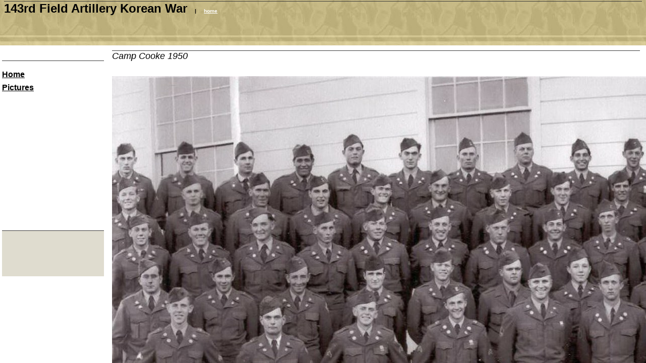

--- FILE ---
content_type: text/html
request_url: https://143korea.tripod.com/id95.htm
body_size: 30439
content:
<HTML>
<HEAD>
<META HTTP-EQUIV="Content-Type" CONTENT="text/html; charset=iso-8859-1">
<TITLE>Camp Cooke 1950 </TITLE> 
<SCRIPT language="JavaScript">
var TlxPgNm='id95';
</SCRIPT>
<META http-equiv="GENERATOR" CONTENT="Created with CuteSITE Builder, HTML Exporter 4.0.108"> 
</HEAD>
    <frameset FRAMEBORDER=0 FRAMESPACING=0 BORDER=0 ROWS=" 90,*">
        <frame NAME="TRLX_Top" SRC="id95_t.htm"  BORDERCOLOR="#000000"  FRAMEBORDER=0 FRAMESPACING=0 MARGINHEIGHT= 2 MARGINWIDTH= 8 SCROLLING="NO">
        <frameset FRAMEBORDER=0 FRAMESPACING=0 BORDER=0 COLS=" 210,*">
            <frame NAME="TRLX_Left" SRC="id95_l.htm"  BORDERCOLOR="#000000"  FRAMEBORDER=0 FRAMESPACING=0 MARGINHEIGHT= 30 MARGINWIDTH= 4>
            <frame NAME="TRLX_Middle" SRC="id95_m.htm"  BORDERCOLOR="#000000"  FRAMEBORDER=0 FRAMESPACING=0 MARGINHEIGHT=10 MARGINWIDTH= 12>
        </FRAMESET>
<noframes>
<body topmargin=0 leftmargin=0 marginheight=0 marginwidth=0><!--'"</title></head>-->

<script type="text/javascript">
//OwnerIQ
var __oiq_pct = 50;
if( __oiq_pct>=100 || Math.floor(Math.random()*100/(100-__oiq_pct)) > 0 ) {
var _oiqq = _oiqq || [];
_oiqq.push(['oiq_addPageBrand','Lycos']);
_oiqq.push(['oiq_addPageCat','Internet > Websites']);
_oiqq.push(['oiq_addPageLifecycle','Intend']);
_oiqq.push(['oiq_doTag']);
(function() {
var oiq = document.createElement('script'); oiq.type = 'text/javascript'; oiq.async = true;
oiq.src = document.location.protocol + '//px.owneriq.net/stas/s/lycosn.js';
var s = document.getElementsByTagName('script')[0]; s.parentNode.insertBefore(oiq, s);
})();
}
//Google Analytics
var _gaq = _gaq || [];
_gaq.push(['_setAccount','UA-21402695-19']);
_gaq.push(['_setDomainName','tripod.com']);
_gaq.push(['_setCustomVar',1,'member_name','143korea',3]);
_gaq.push(['_trackPageview']);
(function() {
var ga = document.createElement('script'); ga.type = 'text/javascript'; ga.async = true;
ga.src = ('https:' == document.location.protocol ? 'https://ssl' : 'http://www') + '.google-analytics.com/ga.js';
var s = document.getElementsByTagName('script')[0]; s.parentNode.insertBefore(ga, s);
})();
//Lycos Init
function getReferrer() {
var all= this.document.cookie;
if (all== '') return false;
var cookie_name = 'REFERRER=';
var start = all.lastIndexOf(cookie_name);
if (start == -1) return false;
start += cookie_name.length;
var end = all.indexOf(';', start);
if (end == -1) end = all.length;
return all.substring(start, end);
}
function getQuery() {
var rfr = getReferrer();
if (rfr == '') return false;
var q = extractQuery(rfr, 'yahoo.com', 'p=');
if (q) return q;
q = extractQuery(rfr, '', 'q=');
return q ? q : "";
}
function extractQuery(full, site, q_param) {
var start = full.lastIndexOf(site);
if (start == -1) return false;
start = full.lastIndexOf(q_param);
if (start == -1) return false;
start += q_param.length;
var end = full.indexOf('&', start);
if (end == -1) end = full.length;
return unescape(full.substring(start, end)).split(" ").join("+");
}
function generateHref(atag, template){
atag.href=template.replace('_MYURL_', window.location.href.replace('http://', '')).replace('_MYTITLE_','Check%20out%20this%20Tripod%20Member%20site!'); 
}
var lycos_ad = Array();
var lycos_onload_timer;
var cm_role = "live";
var cm_host = "tripod.lycos.com";
var cm_taxid = "/memberembedded";
var tripod_member_name = "143korea";
var tripod_member_page = "143korea/id95.htm";
var tripod_ratings_hash = "1769327225:dbc028a312a3d7a98749f1135f47ecb7";

var lycos_ad_category = null;

var lycos_ad_remote_addr = "209.202.244.9";
var lycos_ad_www_server = "www.tripod.lycos.com";
var lycos_ad_track_small = "";
var lycos_ad_track_served = "";
var lycos_search_query = getQuery();
</script>

<script type="text/javascript" src="https://scripts.lycos.com/catman/init.js"></script>

<script type='text/javascript'>
 var googletag = googletag || {};
 googletag.cmd = googletag.cmd || [];
 (function() {
   var gads = document.createElement('script');
   gads.async = true;
   gads.type = 'text/javascript';
   var useSSL = 'https:' == document.location.protocol;
   gads.src = (useSSL ? 'https:' : 'http:') +
     '//www.googletagservices.com/tag/js/gpt.js';
   var node = document.getElementsByTagName('script')[0];
   node.parentNode.insertBefore(gads, node);
 })();
</script>

<script type='text/javascript'>
 googletag.cmd.push(function() {
   googletag.defineSlot('/95963596/TRI_300X250_dfp', [300, 250], 'div-gpt-ad-1450204159126-0').addService(googletag.pubads());
   googletag.defineSlot('/95963596/TRI_above_728x90_dfp', [728, 90], 'div-gpt-ad-1450204159126-1').addService(googletag.pubads());
   googletag.defineSlot('/95963596/TRI_below_728x90_dfp', [728, 90], 'div-gpt-ad-1450204159126-2').addService(googletag.pubads());
   googletag.pubads().enableSingleRequest();
   googletag.enableServices();
 });
</script>


<script type="text/javascript"> 
(function(isV)
{
    if( !isV )
    {
        return;
    }
    var adMgr = new AdManager();
    var lycos_prod_set = adMgr.chooseProductSet();
    var slots = ["leaderboard", "leaderboard2", "toolbar_image", "toolbar_text", "smallbox", "top_promo", "footer2", "slider"];
    var adCat = this.lycos_ad_category;
    adMgr.setForcedParam('page', (adCat && adCat.dmoz) ? adCat.dmoz : 'member');
    if (this.lycos_search_query)
    {
        adMgr.setForcedParam("keyword", this.lycos_search_query);
    } 
    else if(adCat && adCat.find_what)
    {
        adMgr.setForcedParam('keyword', adCat.find_what);
    }
    
    for (var s in slots)
    {
        var slot = slots[s];
        if (adMgr.isSlotAvailable(slot))
        {
            this.lycos_ad[slot] = adMgr.getSlot(slot);
        }
    }

    adMgr.renderHeader();
    adMgr.renderFooter();
}((function() {

var w = 0, h = 0, minimumThreshold = 300;

if (top == self)
{
    return true;
}
if (typeof(window.innerWidth) == 'number' )
{
    w = window.innerWidth;
    h = window.innerHeight;
}
else if (document.documentElement && (document.documentElement.clientWidth || document.documentElement.clientHeight))
{
    w = document.documentElement.clientWidth;
    h = document.documentElement.clientHeight;
}
else if (document.body && (document.body.clientWidth || document.body.clientHeight))
{
    w = document.body.clientWidth;
    h = document.body.clientHeight;
}
return ((w > minimumThreshold) && (h > minimumThreshold));
}())));




window.onload = function()
{
    var f = document.getElementById("FooterAd");
    var b = document.getElementsByTagName("body")[0];
    b.appendChild(f);
    f.style.display = "block";
    document.getElementById('lycosFooterAdiFrame').src = '/adm/ad/footerAd.iframe.html';
    


    
    // DOM Inj Ad
    (function(isTrellix)
    {
        var e = document.createElement('iframe');
        e.style.border = '0';
        e.style.margin = 0;
        e.style.display = 'block';
        e.style.cssFloat = 'right';
        e.style.height = '254px';
        e.style.overflow = 'hidden';
        e.style.padding = 0;
        e.style.width = '300px';


        var isBlokedByDomain = function( href )
        {
            var blockedDomains = [
                "ananyaporn13000.tripod.com",
                "xxxpornxxx.tripod.com"
            ];
            var flag = false;
            
            for( var i=0; i<blockedDomains.length; i++ )
            {
                if( href.search( blockedDomains[ i ] ) >= 0 )
                {
                    flag = true;
                }
            }
            return flag;
        }

        var getMetaContent = function( metaName )
        {
            var metas = document.getElementsByTagName('meta');
            for (i=0; i<metas.length; i++)
            { 
                if( metas[i].getAttribute("name") == metaName )
                { 
                    return metas[i].getAttribute("content"); 
                } 
            }
            return false;
        }
        
        var getCommentNodes = function(regexPattern)
        {
            var nodes = {};
            var nodesA = [];
            var preferredNodesList = ['a', 'c', 'b'];
        
            (function getNodesThatHaveComments(n, pattern)
            {
                if (n.hasChildNodes())
                {
                    if (n.tagName === 'IFRAME')
                    {
                        return false;
                    }
                    for (var i = 0; i < n.childNodes.length; i++)
                    {
                        if ((n.childNodes[i].nodeType === 8) && (pattern.test(n.childNodes[i].nodeValue)))
                        {
                            var areaName = pattern.exec(n.childNodes[i].nodeValue)[1];
                            nodes[areaName] = n;
                        }
                        else if (n.childNodes[i].nodeType === 1)
                        {
                            getNodesThatHaveComments(n.childNodes[i], pattern);
                        }
                    }
                }
            }(document.body, regexPattern));

            for (var i in preferredNodesList)
            {
                if (nodes[preferredNodesList[i]])
                {
                    if( isTrellix && nodes[preferredNodesList[i]].parentNode.parentNode.parentNode.parentNode )
                    {
                        nodesA.push(nodes[preferredNodesList[i]].parentNode.parentNode.parentNode.parentNode);
                    }
                    else
                    {
                        nodesA.push( nodes[preferredNodesList[i]] );
                    }
                }
            }
            return nodesA;
        }
        
        
        var properNode = null;
        var areaNodes = getCommentNodes( new RegExp( '^area Type="area_(\\w+)"' ) );

        for (var i = 0; i < areaNodes.length; i++)
        {
            var a = parseInt(getComputedStyle(areaNodes[i]).width);
            if ((a >= 300) && (a <= 400))
            {
                properNode = areaNodes[i];
                break;
            }
        }


        var propertyName = getMetaContent("property") || false;
        if( isTrellix && (properNode) )
        {
            e.src = '/adm/ad/injectAd.iframe.html';
            properNode.insertBefore(e, properNode.firstChild);
        }
        else if( isTrellix && !( properNode ) ) // Slap the ad eventhought there is no alocated slot
        {
            e.src = '/adm/ad/injectAd.iframe.html';
            e.style.cssFloat = 'none';
            var cdiv = document.createElement('div');
            cdiv.style = "width:300px;margin:10px auto;";
            cdiv.appendChild( e );
            b.insertBefore(cdiv, b.lastChild);
        }
        else if( !isBlokedByDomain( location.href ) )
        {
            var injF = document.createElement('iframe');
            injF.style.border = '0';
            injF.style.margin = 0;
            injF.style.display = 'block';
            injF.style.cssFloat = 'none';
            injF.style.height = '254px';
            injF.style.overflow = 'hidden';
            injF.style.padding = 0;
            injF.style.width = '300px';
            injF.src = '/adm/ad/injectAd.iframe.html';

            if( b && ( !isTrellix || ( typeof isTrellix == "undefined" ) ) ) // All other tripod props
            {
                var cdiv = document.createElement('div');
                cdiv.style = "width:300px;margin:10px auto;";
                cdiv.appendChild( injF );
                b.insertBefore(cdiv, b.lastChild);
            } 
        }
  }( document.isTrellix ));
}

</script>

<div id="tb_container" style="background:#DFDCCF; border-bottom:1px solid #393939; position:relative; z-index:999999999!important">
<!--form name="search" onSubmit="return searchit()" id='header_search' >
<input type="text" placeholder="Search" size=30 name="search2" value="">
<input type="button" value="Go!" onClick="searchit()">
</form>
<style>
form#header_search {
    width: 916px;
    margin: 0 auto 8px;
    position: relative;
}


form#header_search input {
    height: 40px;
    font-size: 14px;
    line-height: 40px;
    padding: 0 8px;
    box-sizing: border-box;
    background: #F4F2E9;
    border: 1px solid #BBB8B8;
    transition: background-color 300ms ease-out,
                color 300ms ease;
}

form#header_search input[type="text"] {
    width: 100%;
}
form#header_search input[type="text"]:focus {
    border-color: #A2D054;
    background-color: #fff;
    box-shadow: 0 0px 12px -4px #A2D054;
}



form#header_search input[type="button"] {
    position: absolute;
    top: 1px;
    right: 1px;
    opacity: 1;
    background: #DFDCCF;
    color: #463734;
    width: 125px;
    cursor: pointer;
    height: 38px;
    border: none;
}
form#header_search input[type="text"]:focus ~ input[type='button']:hover,
form#header_search input[type='button']:hover {
    background-color: #A5CE56;
    color: #fff;
}
form#header_search input[type="text"]:focus ~ input[type='button'] {
    background-color: #52AEDF;
    color: #fff;
}

</style>

<script>
function searchit(){
    
    // determine environment 
    var search_env 
    if (lycos_ad_www_server.indexOf(".pd.") > -1) {
       search_env = 'http://search51.pd.lycos.com/a/';
    } else if (lycos_ad_www_server.indexOf(".qa.") > -1) {
       search_env = 'http://search51.qa.lycos.com/a/';
    } else {
       search_env = 'http://search51.lycos.com/a/';
    }

var search_term = encodeURIComponent(document.search.search2.value)
var search_url = search_env+search_term;
window.open(search_url);

return false
}
</script-->
<style>
    .adCenterClass{margin:0 auto}
</style>
<div id="tb_ad" class="adCenterClass" style="display:block!important; overflow:hidden; width:916px;">

<div id="ad_container" style="display:block!important; float:left; width:728px ">
<script type="text/javascript">
if (typeof lycos_ad !== "undefined" && "leaderboard" in lycos_ad) {
  document.write(lycos_ad['leaderboard']);
}
</script>
</div>
</div>
</div>
<script type="text/javascript">
if (typeof lycos_ad !== "undefined" && "slider" in lycos_ad) {
  document.write(lycos_ad['slider']);
}
</script> <!-- added 7/22 -->
<div id="FooterAd" style="background:#DFDCCF; border-top:1px solid #393939; clear:both; display:none; width:100%!important; position:relative; z-index:999999!important; height:90px!important"> 
<div class="adCenterClass" style="display:block!important; overflow:hidden; width:916px;">
<div id="footerAd_container" style="display:block!important; float:left; width:728px">
<iframe id="lycosFooterAdiFrame" style="border:0; display:block; float:left; height:96px; overflow:hidden; padding:0; width:750px"></iframe>
</div>
</div>
</div>


<table cellpadding=0 cellspacing=0 border=0><tr>
<td valign="top" colspan=2 height=90
 BGCOLOR="#006699" TEXT="#080000" background="077fd5a3.jpg">
        <div>
<FONT  SIZE="5"
 COLOR="#000000" FACE="Arial" ><B>143rd Field Artillery Korean War</b></FONT><B> &nbsp;&nbsp;&nbsp;</b><B> | &nbsp;&nbsp;&nbsp;&nbsp;</b><A HREF="index.htm" TARGET="_top"    TITLE="143rd Field Artillery Korean War"><U><B>home</b></U></A></div>
<bR>
<div>
</div>
</td>
</tr><tr>
<td valign="top" width=210
 BGCOLOR="#FFFFFF" TEXT="#080000">
        <bR>
<div>
<A HREF="index.htm" TARGET="_top"    TITLE="143rd Field Artillery Korean War"><U><B>Home</b></U></A><B> </b></div>
<div>
<A HREF="id25.htm" TARGET="_top"    TITLE="Pictures"><U><B>Pictures</b></U></A><B> </b></div>
</td>
<td valign="top" height=390
 BGCOLOR="#FFFFFF" TEXT="#080000">
        <div>
<I>Camp Cooke 1950</I></div>
<div>
&nbsp;<A NAME="listed_left_to_right_top_to_bottom_"><IMG BORDER="0" SRC="1x1.gif" HEIGHT="1" ALIGN="bottom" WIDTH="1" HSPACE="0" VSPACE="0"
></A></div>
<div>
<IMG SRC="111f6da0.jpg" border=0 width="1526" height="986" ALIGN="BOTTOM" HSPACE="0" VSPACE="0"></div>
<div>
Listed left to right top to bottom<FONT  SIZE="3"
 COLOR="#000000" FACE="Arial" > </FONT></div>
<div>
                <TABLE BORDER="2" CELLPADDING="1" CELLSPACING="1" WIDTH="1526" BORDERCOLORLIGHT="#C0C0C0" BORDERCOLORDARK="#808080" FRAME="BOX" RULES="ALL" HSPACE="0" VSPACE="0"
>
                    <tR>
                        <tD  VALIGN=TOP HEIGHT= 19 ><NOBR><div>
McElroy, Ca</div>
</NOBR></tD>
                        <tD  VALIGN=TOP WIDTH="93"><div>
Thiel, Ca</div>
</tD>
                        <tD  VALIGN=TOP WIDTH="95"><div>
Blake, ?</div>
</tD>
                        <tD  VALIGN=TOP WIDTH="102"><div>
Rosas, Ca</div>
</tD>
                        <tD  VALIGN=TOP><NOBR><div>
Hieberling, Mich</div>
</NOBR></tD>
                        <tD  VALIGN=TOP><NOBR><div>
Freeman, Ca</div>
</NOBR></tD>
                        <tD  VALIGN=TOP><NOBR><div>
Halverson, S Dak</div>
</NOBR></tD>
                        <tD  VALIGN=TOP><NOBR><div>
Gerrard, Ca</div>
</NOBR></tD>
                        <tD  VALIGN=TOP><NOBR><div>
Patrinas, Ca</div>
</NOBR></tD>
                        <tD  VALIGN=TOP><NOBR><div>
McCafferty, Ca</div>
</NOBR></tD>
                        <tD  VALIGN=TOP><NOBR><div>
Lawson, NC</div>
</NOBR></tD>
                        <tD  VALIGN=TOP><NOBR><div>
Wienrowski NY</div>
</NOBR></tD>
                        <tD  VALIGN=TOP><NOBR><div>
Naverson, Wi</div>
</NOBR></tD>
                        <tD  VALIGN=TOP WIDTH="98"><div>
Serling NY</div>
</tD>
</tR>
                    <tR>
                        <tD  VALIGN=TOP HEIGHT= 19  WIDTH="105"><div>
Smith, Ca</div>
</tD>
                        <tD  VALIGN=TOP WIDTH="93"><div>
Craft, Il</div>
</tD>
                        <tD  VALIGN=TOP><NOBR><div>
Lafevers, ?</div>
</NOBR></tD>
                        <tD  VALIGN=TOP><NOBR><div>
Theros, Mi</div>
</NOBR></tD>
                        <tD  VALIGN=TOP WIDTH="115"><div>
Day, Ca</div>
</tD>
                        <tD  VALIGN=TOP><NOBR><div>
Wagner, Mi</div>
</NOBR></tD>
                        <tD  VALIGN=TOP WIDTH="123"><div>
Knight, Mi</div>
</tD>
                        <tD  VALIGN=TOP WIDTH="102"><div>
Baker, Tx</div>
</tD>
                        <tD  VALIGN=TOP><NOBR><div>
Constanso, Ca</div>
</NOBR></tD>
                        <tD  VALIGN=TOP WIDTH="107"><div>
Farrel, Ca</div>
</tD>
                        <tD  VALIGN=TOP WIDTH="93"><div>
Fyfe, Mi</div>
</tD>
                        <tD  VALIGN=TOP><NOBR><div>
<U>McCormick, Ma</U></div>
</NOBR></tD>
                        <tD  VALIGN=TOP><NOBR><div>
Alspaugh, Ca</div>
</NOBR></tD>
                        <tD  VALIGN=TOP WIDTH="98"><IMG BORDER="0" SRC="1x1.gif" HEIGHT="19" ALIGN="bottom" WIDTH="98" HSPACE="0" VSPACE="0"></tD>
</tR>
                    <tR>
                        <tD  VALIGN=TOP HEIGHT= 19  WIDTH="105"><div>
Oliveros, ?</div>
</tD>
                        <tD  VALIGN=TOP WIDTH="93"><div>
Miller, Ca</div>
</tD>
                        <tD  VALIGN=TOP><NOBR><div>
Curran, NY</div>
</NOBR></tD>
                        <tD  VALIGN=TOP WIDTH="102"><div>
Smith, Az</div>
</tD>
                        <tD  VALIGN=TOP><NOBR><div>
Roerhman, Ca</div>
</NOBR></tD>
                        <tD  VALIGN=TOP WIDTH="94"><div>
Lentz, Mi</div>
</tD>
                        <tD  VALIGN=TOP WIDTH="123"><div>
Mansker, Ca</div>
</tD>
                        <tD  VALIGN=TOP><NOBR><div>
Roerhman, Ca</div>
</NOBR></tD>
                        <tD  VALIGN=TOP WIDTH="106"><div>
King, Co</div>
</tD>
                        <tD  VALIGN=TOP><NOBR><div>
Deruiter, Ca</div>
</NOBR></tD>
                        <tD  VALIGN=TOP WIDTH="93"><div>
Hubert, Il</div>
</tD>
                        <tD  VALIGN=TOP><NOBR><div>
Morovits, Wi</div>
</NOBR></tD>
                        <tD  VALIGN=TOP><NOBR><div>
Marmon ND</div>
</NOBR></tD>
                        <tD  VALIGN=TOP WIDTH="98"><IMG BORDER="0" SRC="1x1.gif" HEIGHT="19" ALIGN="bottom" WIDTH="98" HSPACE="0" VSPACE="0"></tD>
</tR>
                    <tR>
                        <tD  VALIGN=TOP HEIGHT= 19  WIDTH="105"><div>
Slama, Wi</div>
</tD>
                        <tD  VALIGN=TOP><NOBR><div>
Kahnke, Wi</div>
</NOBR></tD>
                        <tD  VALIGN=TOP WIDTH="95"><div>
Black, In</div>
</tD>
                        <tD  VALIGN=TOP><NOBR><div>
Dufrense, Ma</div>
</NOBR></tD>
                        <tD  VALIGN=TOP><NOBR><div>
Wiseman, Ca</div>
</NOBR></tD>
                        <tD  VALIGN=TOP WIDTH="94"><div>
Bush, Ca</div>
</tD>
                        <tD  VALIGN=TOP WIDTH="123"><div>
Barstow, Ca</div>
</tD>
                        <tD  VALIGN=TOP><NOBR><div>
Videtich, Co</div>
</NOBR></tD>
                        <tD  VALIGN=TOP WIDTH="106"><div>
Foy, Ca</div>
</tD>
                        <tD  VALIGN=TOP WIDTH="107"><div>
Duarte, Ca</div>
</tD>
                        <tD  VALIGN=TOP WIDTH="93"><IMG BORDER="0" SRC="1x1.gif" HEIGHT="19" ALIGN="bottom" WIDTH="93" HSPACE="0" VSPACE="0"></tD>
                        <tD  VALIGN=TOP WIDTH="116"><IMG BORDER="0" SRC="1x1.gif" HEIGHT="19" ALIGN="bottom" WIDTH="116" HSPACE="0" VSPACE="0"></tD>
                        <tD  VALIGN=TOP WIDTH="102"><IMG BORDER="0" SRC="1x1.gif" HEIGHT="19" ALIGN="bottom" WIDTH="102" HSPACE="0" VSPACE="0"></tD>
                        <tD  VALIGN=TOP WIDTH="98"><IMG BORDER="0" SRC="1x1.gif" HEIGHT="19" ALIGN="bottom" WIDTH="98" HSPACE="0" VSPACE="0"></tD>
</tR>
                    <tR>
                        <tD  VALIGN=TOP HEIGHT= 19 ><NOBR><div>
Garnhart, Ca</div>
</NOBR></tD>
                        <tD  VALIGN=TOP WIDTH="93"><div>
Mulac, Ca</div>
</tD>
                        <tD  VALIGN=TOP WIDTH="95"><div>
Olson, Ca</div>
</tD>
                        <tD  VALIGN=TOP><NOBR><div>
Stubchaer, Ca</div>
</NOBR></tD>
                        <tD  VALIGN=TOP WIDTH="115"><div>
Pollak, Ca</div>
</tD>
                        <tD  VALIGN=TOP WIDTH="94"><div>
Ducat, Ca</div>
</tD>
                        <tD  VALIGN=TOP WIDTH="123"><div>
Adams, Ca</div>
</tD>
                        <tD  VALIGN=TOP WIDTH="102"><div>
Tobin, Ca</div>
</tD>
                        <tD  VALIGN=TOP><NOBR><div>
<U>Pacifico, Ca</U></div>
</NOBR></tD>
                        <tD  VALIGN=TOP WIDTH="107"><IMG BORDER="0" SRC="1x1.gif" HEIGHT="19" ALIGN="bottom" WIDTH="107" HSPACE="0" VSPACE="0"></tD>
                        <tD  VALIGN=TOP WIDTH="93"><IMG BORDER="0" SRC="1x1.gif" HEIGHT="19" ALIGN="bottom" WIDTH="93" HSPACE="0" VSPACE="0"></tD>
                        <tD  VALIGN=TOP WIDTH="116"><IMG BORDER="0" SRC="1x1.gif" HEIGHT="19" ALIGN="bottom" WIDTH="116" HSPACE="0" VSPACE="0"></tD>
                        <tD  VALIGN=TOP WIDTH="102"><IMG BORDER="0" SRC="1x1.gif" HEIGHT="19" ALIGN="bottom" WIDTH="102" HSPACE="0" VSPACE="0"></tD>
                        <tD  VALIGN=TOP WIDTH="98"><IMG BORDER="0" SRC="1x1.gif" HEIGHT="19" ALIGN="bottom" WIDTH="98" HSPACE="0" VSPACE="0"></tD>
</tR>
</TABLE></div>
<bR>
<div>
<IMG SRC="112f4070.jpg" border=0 width="1524" height="1031" ALIGN="BOTTOM" HSPACE="0" VSPACE="0"></div>
<div>
Listed left to right top to bottom<FONT  SIZE="3"
 COLOR="#000000" FACE="Arial" > </FONT></div>
<div>
                <TABLE BORDER="2" CELLPADDING="1" CELLSPACING="1" WIDTH="1457" BORDERCOLORLIGHT="#C0C0C0" BORDERCOLORDARK="#808080" FRAME="BOX" RULES="ALL" HSPACE="0" VSPACE="0"
>
                    <tR>
                        <tD  VALIGN=TOP HEIGHT= 19 ><NOBR><div>
DeCarlo, Wi</div>
</NOBR></tD>
                        <tD  VALIGN=TOP WIDTH="106"><div>
Haen, Wi</div>
</tD>
                        <tD  VALIGN=TOP><NOBR><div>
<U>Berringer, Wi</U></div>
</NOBR></tD>
                        <tD  VALIGN=TOP><NOBR><div>
Bohanan, Tx</div>
</NOBR></tD>
                        <tD  VALIGN=TOP WIDTH="116"><div>
Lueth, In</div>
</tD>
                        <tD  VALIGN=TOP WIDTH="110"><div>
Goetze, Ca</div>
</tD>
                        <tD  VALIGN=TOP WIDTH="102"><div>
Kinsey, Az</div>
</tD>
                        <tD  VALIGN=TOP WIDTH="94"><div>
Thiel, Ca</div>
</tD>
                        <tD  VALIGN=TOP><NOBR><div>
Marquart, Ca</div>
</NOBR></tD>
                        <tD  VALIGN=TOP><NOBR><div>
Foster, Ca</div>
</NOBR></tD>
                        <tD  VALIGN=TOP WIDTH="106"><div>
Carlson, In</div>
</tD>
                        <tD  VALIGN=TOP><NOBR><div>
Rabinovitz, Ca</div>
</NOBR></tD>
                        <tD  VALIGN=TOP WIDTH="94"><IMG BORDER="0" SRC="1x1.gif" HEIGHT="19" ALIGN="bottom" WIDTH="94" HSPACE="0" VSPACE="0"></tD>
</tR>
                    <tR>
                        <tD  VALIGN=TOP HEIGHT= 19 ><NOBR><div>
Silverstien, Il</div>
</NOBR></tD>
                        <tD  VALIGN=TOP><NOBR><div>
Newhart, Ca</div>
</NOBR></tD>
                        <tD  VALIGN=TOP WIDTH="125"><div>
Ward, Ca</div>
</tD>
                        <tD  VALIGN=TOP><NOBR><div>
Heimer, Wi</div>
</NOBR></tD>
                        <tD  VALIGN=TOP WIDTH="116"><div>
Durand, Ca</div>
</tD>
                        <tD  VALIGN=TOP><NOBR><div>
Petersen, SD</div>
</NOBR></tD>
                        <tD  VALIGN=TOP><NOBR><div>
Maxwell, Ca</div>
</NOBR></tD>
                        <tD  VALIGN=TOP><NOBR><div>
Sands, Ca</div>
</NOBR></tD>
                        <tD  VALIGN=TOP><NOBR><div>
Berman, Ca</div>
</NOBR></tD>
                        <tD  VALIGN=TOP WIDTH="94"><div>
Wood, Ca</div>
</tD>
                        <tD  VALIGN=TOP WIDTH="106"><div>
Longhelt, Il</div>
</tD>
                        <tD  VALIGN=TOP WIDTH="114"><div>
Daniels, Ca</div>
</tD>
                        <tD  VALIGN=TOP WIDTH="94"><IMG BORDER="0" SRC="1x1.gif" HEIGHT="19" ALIGN="bottom" WIDTH="94" HSPACE="0" VSPACE="0"></tD>
</tR>
                    <tR>
                        <tD  VALIGN=TOP HEIGHT= 19  WIDTH="114"><div>
Wollard, Or</div>
</tD>
                        <tD  VALIGN=TOP WIDTH="106"><div>
Johnson, Il</div>
</tD>
                        <tD  VALIGN=TOP><NOBR><div>
Palmasano, Ca</div>
</NOBR></tD>
                        <tD  VALIGN=TOP><NOBR><div>
Morman, Ca</div>
</NOBR></tD>
                        <tD  VALIGN=TOP><NOBR><div>
Osantowski, Mi</div>
</NOBR></tD>
                        <tD  VALIGN=TOP><NOBR><div>
Widemeyer, In</div>
</NOBR></tD>
                        <tD  VALIGN=TOP><NOBR><div>
Shuster, Ca</div>
</NOBR></tD>
                        <tD  VALIGN=TOP WIDTH="94"><div>
Neis, Wi</div>
</tD>
                        <tD  VALIGN=TOP><NOBR><div>
Goheen, Mi</div>
</NOBR></tD>
                        <tD  VALIGN=TOP><NOBR><div>
Rivera, NY</div>
</NOBR></tD>
                        <tD  VALIGN=TOP><NOBR><div>
Tabacci, Wi</div>
</NOBR></tD>
                        <tD  VALIGN=TOP WIDTH="114"><div>
Thurman, In</div>
</tD>
                        <tD  VALIGN=TOP WIDTH="94"><div>
Kelly, Wi</div>
</tD>
</tR>
                    <tR>
                        <tD  VALIGN=TOP HEIGHT= 19 ><NOBR><div>
McCaneles, Ca</div>
</NOBR></tD>
                        <tD  VALIGN=TOP WIDTH="106"><div>
Billings, Ca</div>
</tD>
                        <tD  VALIGN=TOP><NOBR><div>
Alexopoulos, Ma</div>
</NOBR></tD>
                        <tD  VALIGN=TOP WIDTH="102"><div>
Cook, NY</div>
</tD>
                        <tD  VALIGN=TOP WIDTH="116"><div>
Wong, Ca</div>
</tD>
                        <tD  VALIGN=TOP WIDTH="110"><div>
Hewit, Mi</div>
</tD>
                        <tD  VALIGN=TOP WIDTH="102"><div>
<U>Arnold, Wi</U></div>
</tD>
                        <tD  VALIGN=TOP><NOBR><div>
Ochoa, Ca</div>
</NOBR></tD>
                        <tD  VALIGN=TOP><NOBR><div>
Rodriguez, Ca</div>
</NOBR></tD>
                        <tD  VALIGN=TOP WIDTH="94"><IMG BORDER="0" SRC="1x1.gif" HEIGHT="19" ALIGN="bottom" WIDTH="94" HSPACE="0" VSPACE="0"></tD>
                        <tD  VALIGN=TOP WIDTH="106"><IMG BORDER="0" SRC="1x1.gif" HEIGHT="19" ALIGN="bottom" WIDTH="106" HSPACE="0" VSPACE="0"></tD>
                        <tD  VALIGN=TOP WIDTH="114"><IMG BORDER="0" SRC="1x1.gif" HEIGHT="19" ALIGN="bottom" WIDTH="114" HSPACE="0" VSPACE="0"></tD>
                        <tD  VALIGN=TOP WIDTH="94"><IMG BORDER="0" SRC="1x1.gif" HEIGHT="19" ALIGN="bottom" WIDTH="94" HSPACE="0" VSPACE="0"></tD>
</tR>
                    <tR>
                        <tD  VALIGN=TOP HEIGHT= 19 ><NOBR><div>
Plummer, Ca</div>
</NOBR></tD>
                        <tD  VALIGN=TOP><NOBR><div>
Bushnell, Ca</div>
</NOBR></tD>
                        <tD  VALIGN=TOP WIDTH="125"><div>
Cannon, Ca</div>
</tD>
                        <tD  VALIGN=TOP WIDTH="102"><div>
Miller, Ca</div>
</tD>
                        <tD  VALIGN=TOP WIDTH="116"><div>
Haley, Ca</div>
</tD>
                        <tD  VALIGN=TOP WIDTH="110"><div>
Ward, Ca</div>
</tD>
                        <tD  VALIGN=TOP WIDTH="102"><div>
Davis, Ca</div>
</tD>
                        <tD  VALIGN=TOP><NOBR><div>
Jarvey, Ca</div>
</NOBR></tD>
                        <tD  VALIGN=TOP WIDTH="110"><div>
Lacey, Ca</div>
</tD>
                        <tD  VALIGN=TOP WIDTH="94"><IMG BORDER="0" SRC="1x1.gif" HEIGHT="19" ALIGN="bottom" WIDTH="94" HSPACE="0" VSPACE="0"></tD>
                        <tD  VALIGN=TOP WIDTH="106"><IMG BORDER="0" SRC="1x1.gif" HEIGHT="19" ALIGN="bottom" WIDTH="106" HSPACE="0" VSPACE="0"></tD>
                        <tD  VALIGN=TOP WIDTH="114"><IMG BORDER="0" SRC="1x1.gif" HEIGHT="19" ALIGN="bottom" WIDTH="114" HSPACE="0" VSPACE="0"></tD>
                        <tD  VALIGN=TOP WIDTH="94"><IMG BORDER="0" SRC="1x1.gif" HEIGHT="19" ALIGN="bottom" WIDTH="94" HSPACE="0" VSPACE="0"></tD>
</tR>
</TABLE></div>
<bR>
<bR>
<DIV ALIGN="LEFT"></DIV>
<div>
<A HREF="id25.htm" TARGET="_top"    TITLE="Pictures"><U><IMG SRC="52982820.jpg" border=0 width="130" height="130" ALIGN="BOTTOM" HSPACE="0" VSPACE="0"></U></A> <A HREF="#listed_left_to_right_top_to_bottom_"    TITLE="Camp Cooke 1950"><U><IMG SRC="52a82820.jpg" border=0 width="130" height="130" ALIGN="BOTTOM" HSPACE="0" VSPACE="0"></U></A> <A HREF="id56.htm" TARGET="_top"    TITLE="Dads collection"><U><IMG SRC="52882820.jpg" border=0 width="130" height="130" ALIGN="BOTTOM" HSPACE="0" VSPACE="0"></U></A></div>
</td>
</tr></table></body>
</noframes>
    </FRAMESET>
</HTML>

--- FILE ---
content_type: text/html
request_url: https://143korea.tripod.com/id95_m.htm
body_size: 37346
content:
<HTML>
<HEAD>
<META HTTP-EQUIV="Content-Type" CONTENT="text/html; charset=iso-8859-1">
<META name="description" content="Camp Cooke 1950">
<SCRIPT language="JavaScript">
var n4p = (self.innerHeight != null && self.innerHeight == 0);
if ((parent.TlxPgNm==null || parent.TlxPgNm!='id95') && !n4p){
    location.replace('id95.htm');
}
</SCRIPT>
<META http-equiv="GENERATOR" CONTENT="Created with CuteSITE Builder, HTML Exporter 4.0.108"> 
</HEAD>
<body BGCOLOR="#FFFFFF" TEXT="#080000" LINK="#0000BF" ALINK="#80028F" VLINK="#660099"><!--'"</title></head>-->

<script type="text/javascript">
//OwnerIQ
var __oiq_pct = 50;
if( __oiq_pct>=100 || Math.floor(Math.random()*100/(100-__oiq_pct)) > 0 ) {
var _oiqq = _oiqq || [];
_oiqq.push(['oiq_addPageBrand','Lycos']);
_oiqq.push(['oiq_addPageCat','Internet > Websites']);
_oiqq.push(['oiq_addPageLifecycle','Intend']);
_oiqq.push(['oiq_doTag']);
(function() {
var oiq = document.createElement('script'); oiq.type = 'text/javascript'; oiq.async = true;
oiq.src = document.location.protocol + '//px.owneriq.net/stas/s/lycosn.js';
var s = document.getElementsByTagName('script')[0]; s.parentNode.insertBefore(oiq, s);
})();
}
//Google Analytics
var _gaq = _gaq || [];
_gaq.push(['_setAccount','UA-21402695-19']);
_gaq.push(['_setDomainName','tripod.com']);
_gaq.push(['_setCustomVar',1,'member_name','143korea',3]);
_gaq.push(['_trackPageview']);
(function() {
var ga = document.createElement('script'); ga.type = 'text/javascript'; ga.async = true;
ga.src = ('https:' == document.location.protocol ? 'https://ssl' : 'http://www') + '.google-analytics.com/ga.js';
var s = document.getElementsByTagName('script')[0]; s.parentNode.insertBefore(ga, s);
})();
//Lycos Init
function getReferrer() {
var all= this.document.cookie;
if (all== '') return false;
var cookie_name = 'REFERRER=';
var start = all.lastIndexOf(cookie_name);
if (start == -1) return false;
start += cookie_name.length;
var end = all.indexOf(';', start);
if (end == -1) end = all.length;
return all.substring(start, end);
}
function getQuery() {
var rfr = getReferrer();
if (rfr == '') return false;
var q = extractQuery(rfr, 'yahoo.com', 'p=');
if (q) return q;
q = extractQuery(rfr, '', 'q=');
return q ? q : "";
}
function extractQuery(full, site, q_param) {
var start = full.lastIndexOf(site);
if (start == -1) return false;
start = full.lastIndexOf(q_param);
if (start == -1) return false;
start += q_param.length;
var end = full.indexOf('&', start);
if (end == -1) end = full.length;
return unescape(full.substring(start, end)).split(" ").join("+");
}
function generateHref(atag, template){
atag.href=template.replace('_MYURL_', window.location.href.replace('http://', '')).replace('_MYTITLE_','Check%20out%20this%20Tripod%20Member%20site!'); 
}
var lycos_ad = Array();
var lycos_onload_timer;
var cm_role = "live";
var cm_host = "tripod.lycos.com";
var cm_taxid = "/memberembedded";
var tripod_member_name = "143korea";
var tripod_member_page = "143korea/id95_m.htm";
var tripod_ratings_hash = "1769327206:10acc55eaf689cd702362a66384c2511";

var lycos_ad_category = null;

var lycos_ad_remote_addr = "209.202.244.9";
var lycos_ad_www_server = "www.tripod.lycos.com";
var lycos_ad_track_small = "";
var lycos_ad_track_served = "";
var lycos_search_query = getQuery();
</script>

<script type="text/javascript" src="https://scripts.lycos.com/catman/init.js"></script>

<script type='text/javascript'>
 var googletag = googletag || {};
 googletag.cmd = googletag.cmd || [];
 (function() {
   var gads = document.createElement('script');
   gads.async = true;
   gads.type = 'text/javascript';
   var useSSL = 'https:' == document.location.protocol;
   gads.src = (useSSL ? 'https:' : 'http:') +
     '//www.googletagservices.com/tag/js/gpt.js';
   var node = document.getElementsByTagName('script')[0];
   node.parentNode.insertBefore(gads, node);
 })();
</script>

<script type='text/javascript'>
 googletag.cmd.push(function() {
   googletag.defineSlot('/95963596/TRI_300X250_dfp', [300, 250], 'div-gpt-ad-1450204159126-0').addService(googletag.pubads());
   googletag.defineSlot('/95963596/TRI_above_728x90_dfp', [728, 90], 'div-gpt-ad-1450204159126-1').addService(googletag.pubads());
   googletag.defineSlot('/95963596/TRI_below_728x90_dfp', [728, 90], 'div-gpt-ad-1450204159126-2').addService(googletag.pubads());
   googletag.pubads().enableSingleRequest();
   googletag.enableServices();
 });
</script>


<script type="text/javascript"> 
(function(isV)
{
    if( !isV )
    {
        return;
    }
    var adMgr = new AdManager();
    var lycos_prod_set = adMgr.chooseProductSet();
    var slots = ["leaderboard", "leaderboard2", "toolbar_image", "toolbar_text", "smallbox", "top_promo", "footer2", "slider"];
    var adCat = this.lycos_ad_category;
    adMgr.setForcedParam('page', (adCat && adCat.dmoz) ? adCat.dmoz : 'member');
    if (this.lycos_search_query)
    {
        adMgr.setForcedParam("keyword", this.lycos_search_query);
    } 
    else if(adCat && adCat.find_what)
    {
        adMgr.setForcedParam('keyword', adCat.find_what);
    }
    
    for (var s in slots)
    {
        var slot = slots[s];
        if (adMgr.isSlotAvailable(slot))
        {
            this.lycos_ad[slot] = adMgr.getSlot(slot);
        }
    }

    adMgr.renderHeader();
    adMgr.renderFooter();
}((function() {

var w = 0, h = 0, minimumThreshold = 300;

if (top == self)
{
    return true;
}
if (typeof(window.innerWidth) == 'number' )
{
    w = window.innerWidth;
    h = window.innerHeight;
}
else if (document.documentElement && (document.documentElement.clientWidth || document.documentElement.clientHeight))
{
    w = document.documentElement.clientWidth;
    h = document.documentElement.clientHeight;
}
else if (document.body && (document.body.clientWidth || document.body.clientHeight))
{
    w = document.body.clientWidth;
    h = document.body.clientHeight;
}
return ((w > minimumThreshold) && (h > minimumThreshold));
}())));




window.onload = function()
{
    var f = document.getElementById("FooterAd");
    var b = document.getElementsByTagName("body")[0];
    b.appendChild(f);
    f.style.display = "block";
    document.getElementById('lycosFooterAdiFrame').src = '/adm/ad/footerAd.iframe.html';
    


    
    // DOM Inj Ad
    (function(isTrellix)
    {
        var e = document.createElement('iframe');
        e.style.border = '0';
        e.style.margin = 0;
        e.style.display = 'block';
        e.style.cssFloat = 'right';
        e.style.height = '254px';
        e.style.overflow = 'hidden';
        e.style.padding = 0;
        e.style.width = '300px';


        var isBlokedByDomain = function( href )
        {
            var blockedDomains = [
                "ananyaporn13000.tripod.com",
                "xxxpornxxx.tripod.com"
            ];
            var flag = false;
            
            for( var i=0; i<blockedDomains.length; i++ )
            {
                if( href.search( blockedDomains[ i ] ) >= 0 )
                {
                    flag = true;
                }
            }
            return flag;
        }

        var getMetaContent = function( metaName )
        {
            var metas = document.getElementsByTagName('meta');
            for (i=0; i<metas.length; i++)
            { 
                if( metas[i].getAttribute("name") == metaName )
                { 
                    return metas[i].getAttribute("content"); 
                } 
            }
            return false;
        }
        
        var getCommentNodes = function(regexPattern)
        {
            var nodes = {};
            var nodesA = [];
            var preferredNodesList = ['a', 'c', 'b'];
        
            (function getNodesThatHaveComments(n, pattern)
            {
                if (n.hasChildNodes())
                {
                    if (n.tagName === 'IFRAME')
                    {
                        return false;
                    }
                    for (var i = 0; i < n.childNodes.length; i++)
                    {
                        if ((n.childNodes[i].nodeType === 8) && (pattern.test(n.childNodes[i].nodeValue)))
                        {
                            var areaName = pattern.exec(n.childNodes[i].nodeValue)[1];
                            nodes[areaName] = n;
                        }
                        else if (n.childNodes[i].nodeType === 1)
                        {
                            getNodesThatHaveComments(n.childNodes[i], pattern);
                        }
                    }
                }
            }(document.body, regexPattern));

            for (var i in preferredNodesList)
            {
                if (nodes[preferredNodesList[i]])
                {
                    if( isTrellix && nodes[preferredNodesList[i]].parentNode.parentNode.parentNode.parentNode )
                    {
                        nodesA.push(nodes[preferredNodesList[i]].parentNode.parentNode.parentNode.parentNode);
                    }
                    else
                    {
                        nodesA.push( nodes[preferredNodesList[i]] );
                    }
                }
            }
            return nodesA;
        }
        
        
        var properNode = null;
        var areaNodes = getCommentNodes( new RegExp( '^area Type="area_(\\w+)"' ) );

        for (var i = 0; i < areaNodes.length; i++)
        {
            var a = parseInt(getComputedStyle(areaNodes[i]).width);
            if ((a >= 300) && (a <= 400))
            {
                properNode = areaNodes[i];
                break;
            }
        }


        var propertyName = getMetaContent("property") || false;
        if( isTrellix && (properNode) )
        {
            e.src = '/adm/ad/injectAd.iframe.html';
            properNode.insertBefore(e, properNode.firstChild);
        }
        else if( isTrellix && !( properNode ) ) // Slap the ad eventhought there is no alocated slot
        {
            e.src = '/adm/ad/injectAd.iframe.html';
            e.style.cssFloat = 'none';
            var cdiv = document.createElement('div');
            cdiv.style = "width:300px;margin:10px auto;";
            cdiv.appendChild( e );
            b.insertBefore(cdiv, b.lastChild);
        }
        else if( !isBlokedByDomain( location.href ) )
        {
            var injF = document.createElement('iframe');
            injF.style.border = '0';
            injF.style.margin = 0;
            injF.style.display = 'block';
            injF.style.cssFloat = 'none';
            injF.style.height = '254px';
            injF.style.overflow = 'hidden';
            injF.style.padding = 0;
            injF.style.width = '300px';
            injF.src = '/adm/ad/injectAd.iframe.html';

            if( b && ( !isTrellix || ( typeof isTrellix == "undefined" ) ) ) // All other tripod props
            {
                var cdiv = document.createElement('div');
                cdiv.style = "width:300px;margin:10px auto;";
                cdiv.appendChild( injF );
                b.insertBefore(cdiv, b.lastChild);
            } 
        }
  }( document.isTrellix ));
}

</script>

<div id="tb_container" style="background:#DFDCCF; border-bottom:1px solid #393939; position:relative; z-index:999999999!important">
<!--form name="search" onSubmit="return searchit()" id='header_search' >
<input type="text" placeholder="Search" size=30 name="search2" value="">
<input type="button" value="Go!" onClick="searchit()">
</form>
<style>
form#header_search {
    width: 916px;
    margin: 0 auto 8px;
    position: relative;
}


form#header_search input {
    height: 40px;
    font-size: 14px;
    line-height: 40px;
    padding: 0 8px;
    box-sizing: border-box;
    background: #F4F2E9;
    border: 1px solid #BBB8B8;
    transition: background-color 300ms ease-out,
                color 300ms ease;
}

form#header_search input[type="text"] {
    width: 100%;
}
form#header_search input[type="text"]:focus {
    border-color: #A2D054;
    background-color: #fff;
    box-shadow: 0 0px 12px -4px #A2D054;
}



form#header_search input[type="button"] {
    position: absolute;
    top: 1px;
    right: 1px;
    opacity: 1;
    background: #DFDCCF;
    color: #463734;
    width: 125px;
    cursor: pointer;
    height: 38px;
    border: none;
}
form#header_search input[type="text"]:focus ~ input[type='button']:hover,
form#header_search input[type='button']:hover {
    background-color: #A5CE56;
    color: #fff;
}
form#header_search input[type="text"]:focus ~ input[type='button'] {
    background-color: #52AEDF;
    color: #fff;
}

</style>

<script>
function searchit(){
    
    // determine environment 
    var search_env 
    if (lycos_ad_www_server.indexOf(".pd.") > -1) {
       search_env = 'http://search51.pd.lycos.com/a/';
    } else if (lycos_ad_www_server.indexOf(".qa.") > -1) {
       search_env = 'http://search51.qa.lycos.com/a/';
    } else {
       search_env = 'http://search51.lycos.com/a/';
    }

var search_term = encodeURIComponent(document.search.search2.value)
var search_url = search_env+search_term;
window.open(search_url);

return false
}
</script-->
<style>
    .adCenterClass{margin:0 auto}
</style>
<div id="tb_ad" class="adCenterClass" style="display:block!important; overflow:hidden; width:916px;">

<div id="ad_container" style="display:block!important; float:left; width:728px ">
<script type="text/javascript">
if (typeof lycos_ad !== "undefined" && "leaderboard" in lycos_ad) {
  document.write(lycos_ad['leaderboard']);
}
</script>
</div>
</div>
</div>
<script type="text/javascript">
if (typeof lycos_ad !== "undefined" && "slider" in lycos_ad) {
  document.write(lycos_ad['slider']);
}
</script> <!-- added 7/22 -->
<div id="FooterAd" style="background:#DFDCCF; border-top:1px solid #393939; clear:both; display:none; width:100%!important; position:relative; z-index:999999!important; height:90px!important"> 
<div class="adCenterClass" style="display:block!important; overflow:hidden; width:916px;">
<div id="footerAd_container" style="display:block!important; float:left; width:728px">
<iframe id="lycosFooterAdiFrame" style="border:0; display:block; float:left; height:96px; overflow:hidden; padding:0; width:750px"></iframe>
</div>
</div>
</div>


    <div><FONT SIZE="4" COLOR="#000000" FACE="Arial,Helvetica,sans-serif"><I>Camp Cooke 1950</I></FONT></div>
<div><IMG BORDER="0" SRC="1x1.gif" HEIGHT="11" ALIGN="bottom" WIDTH="1" HSPACE="0" VSPACE="0"
></div>
<div><FONT SIZE="3" COLOR="#000000" FACE="Arial,Helvetica,sans-serif">&nbsp;<A NAME="listed_left_to_right_top_to_bottom_"><IMG BORDER="0" SRC="1x1.gif" HEIGHT="1" ALIGN="bottom" WIDTH="1" HSPACE="0" VSPACE="0"
></A></FONT></div>
<div><FONT SIZE="3" COLOR="#000000" FACE="Arial,Helvetica,sans-serif"><IMG SRC="111f6da0.jpg" border=0 width="1526" height="986" ALIGN="BOTTOM" HSPACE="0" VSPACE="0"></FONT></div>
<div><FONT SIZE="4" COLOR="#000000" FACE="Arial,Helvetica,sans-serif">Listed left to right top to bottom<FONT  SIZE= 3 > </FONT></FONT></div>
<div>
<div ALIGN="LEFT">
            <TABLE BORDER="2" CELLPADDING="1" CELLSPACING="1" WIDTH="1526" BORDERCOLORLIGHT="#C0C0C0" BORDERCOLORDARK="#808080" FRAME="BOX" RULES="ALL" HSPACE="0" VSPACE="0"
>
                <tR>
                    <tD  VALIGN=TOP HEIGHT= 19 ><NOBR><div><FONT SIZE="3" COLOR="#000000" FACE="Arial,Helvetica,sans-serif">McElroy, Ca</FONT></div>
</NOBR></tD>
                    <tD  VALIGN=TOP WIDTH="93"><div><FONT SIZE="3" COLOR="#000000" FACE="Arial,Helvetica,sans-serif">Thiel, Ca</FONT></div>
</tD>
                    <tD  VALIGN=TOP WIDTH="95"><div><FONT SIZE="3" COLOR="#000000" FACE="Arial,Helvetica,sans-serif">Blake, ?</FONT></div>
</tD>
                    <tD  VALIGN=TOP WIDTH="102"><div><FONT SIZE="3" COLOR="#000000" FACE="Arial,Helvetica,sans-serif">Rosas, Ca</FONT></div>
</tD>
                    <tD  VALIGN=TOP><NOBR><div><FONT SIZE="3" COLOR="#000000" FACE="Arial,Helvetica,sans-serif">Hieberling, Mich</FONT></div>
</NOBR></tD>
                    <tD  VALIGN=TOP><NOBR><div><FONT SIZE="3" COLOR="#000000" FACE="Arial,Helvetica,sans-serif">Freeman, Ca</FONT></div>
</NOBR></tD>
                    <tD  VALIGN=TOP><NOBR><div><FONT SIZE="3" COLOR="#000000" FACE="Arial,Helvetica,sans-serif">Halverson, S Dak</FONT></div>
</NOBR></tD>
                    <tD  VALIGN=TOP><NOBR><div><FONT SIZE="3" COLOR="#000000" FACE="Arial,Helvetica,sans-serif">Gerrard, Ca</FONT></div>
</NOBR></tD>
                    <tD  VALIGN=TOP><NOBR><div><FONT SIZE="3" COLOR="#000000" FACE="Arial,Helvetica,sans-serif">Patrinas, Ca</FONT></div>
</NOBR></tD>
                    <tD  VALIGN=TOP><NOBR><div><FONT SIZE="3" COLOR="#000000" FACE="Arial,Helvetica,sans-serif">McCafferty, Ca</FONT></div>
</NOBR></tD>
                    <tD  VALIGN=TOP><NOBR><div><FONT SIZE="3" COLOR="#000000" FACE="Arial,Helvetica,sans-serif">Lawson, NC</FONT></div>
</NOBR></tD>
                    <tD  VALIGN=TOP><NOBR><div><FONT SIZE="3" COLOR="#000000" FACE="Arial,Helvetica,sans-serif">Wienrowski NY</FONT></div>
</NOBR></tD>
                    <tD  VALIGN=TOP><NOBR><div><FONT SIZE="3" COLOR="#000000" FACE="Arial,Helvetica,sans-serif">Naverson, Wi</FONT></div>
</NOBR></tD>
                    <tD  VALIGN=TOP WIDTH="98"><div><FONT SIZE="3" COLOR="#000000" FACE="Arial,Helvetica,sans-serif">Serling NY</FONT></div>
</tD>
</tR>
                <tR>
                    <tD  VALIGN=TOP HEIGHT= 19  WIDTH="105"><div><FONT SIZE="3" COLOR="#000000" FACE="Arial,Helvetica,sans-serif">Smith, Ca</FONT></div>
</tD>
                    <tD  VALIGN=TOP WIDTH="93"><div><FONT SIZE="3" COLOR="#000000" FACE="Arial,Helvetica,sans-serif">Craft, Il</FONT></div>
</tD>
                    <tD  VALIGN=TOP><NOBR><div><FONT SIZE="3" COLOR="#000000" FACE="Arial,Helvetica,sans-serif">Lafevers, ?</FONT></div>
</NOBR></tD>
                    <tD  VALIGN=TOP><NOBR><div><FONT SIZE="3" COLOR="#000000" FACE="Arial,Helvetica,sans-serif">Theros, Mi</FONT></div>
</NOBR></tD>
                    <tD  VALIGN=TOP WIDTH="115"><div><FONT SIZE="3" COLOR="#000000" FACE="Arial,Helvetica,sans-serif">Day, Ca</FONT></div>
</tD>
                    <tD  VALIGN=TOP><NOBR><div><FONT SIZE="3" COLOR="#000000" FACE="Arial,Helvetica,sans-serif">Wagner, Mi</FONT></div>
</NOBR></tD>
                    <tD  VALIGN=TOP WIDTH="123"><div><FONT SIZE="3" COLOR="#000000" FACE="Arial,Helvetica,sans-serif">Knight, Mi</FONT></div>
</tD>
                    <tD  VALIGN=TOP WIDTH="102"><div><FONT SIZE="3" COLOR="#000000" FACE="Arial,Helvetica,sans-serif">Baker, Tx</FONT></div>
</tD>
                    <tD  VALIGN=TOP><NOBR><div><FONT SIZE="3" COLOR="#000000" FACE="Arial,Helvetica,sans-serif">Constanso, Ca</FONT></div>
</NOBR></tD>
                    <tD  VALIGN=TOP WIDTH="107"><div><FONT SIZE="3" COLOR="#000000" FACE="Arial,Helvetica,sans-serif">Farrel, Ca</FONT></div>
</tD>
                    <tD  VALIGN=TOP WIDTH="93"><div><FONT SIZE="3" COLOR="#000000" FACE="Arial,Helvetica,sans-serif">Fyfe, Mi</FONT></div>
</tD>
                    <tD  VALIGN=TOP><NOBR><div><FONT SIZE="3" COLOR="#0000FF" FACE="Arial,Helvetica,sans-serif"><U>McCormick, Ma</U></FONT></div>
</NOBR></tD>
                    <tD  VALIGN=TOP><NOBR><div><FONT SIZE="3" COLOR="#000000" FACE="Arial,Helvetica,sans-serif">Alspaugh, Ca</FONT></div>
</NOBR></tD>
                    <tD  VALIGN=TOP WIDTH="98"><IMG BORDER="0" SRC="1x1.gif" HEIGHT="19" ALIGN="bottom" WIDTH="98" HSPACE="0" VSPACE="0"></tD>
</tR>
                <tR>
                    <tD  VALIGN=TOP HEIGHT= 19  WIDTH="105"><div><FONT SIZE="3" COLOR="#000000" FACE="Arial,Helvetica,sans-serif">Oliveros, ?</FONT></div>
</tD>
                    <tD  VALIGN=TOP WIDTH="93"><div><FONT SIZE="3" COLOR="#000000" FACE="Arial,Helvetica,sans-serif">Miller, Ca</FONT></div>
</tD>
                    <tD  VALIGN=TOP><NOBR><div><FONT SIZE="3" COLOR="#000000" FACE="Arial,Helvetica,sans-serif">Curran, NY</FONT></div>
</NOBR></tD>
                    <tD  VALIGN=TOP WIDTH="102"><div><FONT SIZE="3" COLOR="#000000" FACE="Arial,Helvetica,sans-serif">Smith, Az</FONT></div>
</tD>
                    <tD  VALIGN=TOP><NOBR><div><FONT SIZE="3" COLOR="#000000" FACE="Arial,Helvetica,sans-serif">Roerhman, Ca</FONT></div>
</NOBR></tD>
                    <tD  VALIGN=TOP WIDTH="94"><div><FONT SIZE="3" COLOR="#000000" FACE="Arial,Helvetica,sans-serif">Lentz, Mi</FONT></div>
</tD>
                    <tD  VALIGN=TOP WIDTH="123"><div><FONT SIZE="3" COLOR="#000000" FACE="Arial,Helvetica,sans-serif">Mansker, Ca</FONT></div>
</tD>
                    <tD  VALIGN=TOP><NOBR><div><FONT SIZE="3" COLOR="#000000" FACE="Arial,Helvetica,sans-serif">Roerhman, Ca</FONT></div>
</NOBR></tD>
                    <tD  VALIGN=TOP WIDTH="106"><div><FONT SIZE="3" COLOR="#000000" FACE="Arial,Helvetica,sans-serif">King, Co</FONT></div>
</tD>
                    <tD  VALIGN=TOP><NOBR><div><FONT SIZE="3" COLOR="#000000" FACE="Arial,Helvetica,sans-serif">Deruiter, Ca</FONT></div>
</NOBR></tD>
                    <tD  VALIGN=TOP WIDTH="93"><div><FONT SIZE="3" COLOR="#000000" FACE="Arial,Helvetica,sans-serif">Hubert, Il</FONT></div>
</tD>
                    <tD  VALIGN=TOP><NOBR><div><FONT SIZE="3" COLOR="#000000" FACE="Arial,Helvetica,sans-serif">Morovits, Wi</FONT></div>
</NOBR></tD>
                    <tD  VALIGN=TOP><NOBR><div><FONT SIZE="3" COLOR="#000000" FACE="Arial,Helvetica,sans-serif">Marmon ND</FONT></div>
</NOBR></tD>
                    <tD  VALIGN=TOP WIDTH="98"><IMG BORDER="0" SRC="1x1.gif" HEIGHT="19" ALIGN="bottom" WIDTH="98" HSPACE="0" VSPACE="0"></tD>
</tR>
                <tR>
                    <tD  VALIGN=TOP HEIGHT= 19  WIDTH="105"><div><FONT SIZE="3" COLOR="#000000" FACE="Arial,Helvetica,sans-serif">Slama, Wi</FONT></div>
</tD>
                    <tD  VALIGN=TOP><NOBR><div><FONT SIZE="3" COLOR="#000000" FACE="Arial,Helvetica,sans-serif">Kahnke, Wi</FONT></div>
</NOBR></tD>
                    <tD  VALIGN=TOP WIDTH="95"><div><FONT SIZE="3" COLOR="#000000" FACE="Arial,Helvetica,sans-serif">Black, In</FONT></div>
</tD>
                    <tD  VALIGN=TOP><NOBR><div><FONT SIZE="3" COLOR="#000000" FACE="Arial,Helvetica,sans-serif">Dufrense, Ma</FONT></div>
</NOBR></tD>
                    <tD  VALIGN=TOP><NOBR><div><FONT SIZE="3" COLOR="#000000" FACE="Arial,Helvetica,sans-serif">Wiseman, Ca</FONT></div>
</NOBR></tD>
                    <tD  VALIGN=TOP WIDTH="94"><div><FONT SIZE="3" COLOR="#000000" FACE="Arial,Helvetica,sans-serif">Bush, Ca</FONT></div>
</tD>
                    <tD  VALIGN=TOP WIDTH="123"><div><FONT SIZE="3" COLOR="#000000" FACE="Arial,Helvetica,sans-serif">Barstow, Ca</FONT></div>
</tD>
                    <tD  VALIGN=TOP><NOBR><div><FONT SIZE="3" COLOR="#000000" FACE="Arial,Helvetica,sans-serif">Videtich, Co</FONT></div>
</NOBR></tD>
                    <tD  VALIGN=TOP WIDTH="106"><div><FONT SIZE="3" COLOR="#000000" FACE="Arial,Helvetica,sans-serif">Foy, Ca</FONT></div>
</tD>
                    <tD  VALIGN=TOP WIDTH="107"><div><FONT SIZE="3" COLOR="#000000" FACE="Arial,Helvetica,sans-serif">Duarte, Ca</FONT></div>
</tD>
                    <tD  VALIGN=TOP WIDTH="93"><IMG BORDER="0" SRC="1x1.gif" HEIGHT="19" ALIGN="bottom" WIDTH="93" HSPACE="0" VSPACE="0"></tD>
                    <tD  VALIGN=TOP WIDTH="116"><IMG BORDER="0" SRC="1x1.gif" HEIGHT="19" ALIGN="bottom" WIDTH="116" HSPACE="0" VSPACE="0"></tD>
                    <tD  VALIGN=TOP WIDTH="102"><IMG BORDER="0" SRC="1x1.gif" HEIGHT="19" ALIGN="bottom" WIDTH="102" HSPACE="0" VSPACE="0"></tD>
                    <tD  VALIGN=TOP WIDTH="98"><IMG BORDER="0" SRC="1x1.gif" HEIGHT="19" ALIGN="bottom" WIDTH="98" HSPACE="0" VSPACE="0"></tD>
</tR>
                <tR>
                    <tD  VALIGN=TOP HEIGHT= 19 ><NOBR><div><FONT SIZE="3" COLOR="#000000" FACE="Arial,Helvetica,sans-serif">Garnhart, Ca</FONT></div>
</NOBR></tD>
                    <tD  VALIGN=TOP WIDTH="93"><div><FONT SIZE="3" COLOR="#000000" FACE="Arial,Helvetica,sans-serif">Mulac, Ca</FONT></div>
</tD>
                    <tD  VALIGN=TOP WIDTH="95"><div><FONT SIZE="3" COLOR="#000000" FACE="Arial,Helvetica,sans-serif">Olson, Ca</FONT></div>
</tD>
                    <tD  VALIGN=TOP><NOBR><div><FONT SIZE="3" COLOR="#000000" FACE="Arial,Helvetica,sans-serif">Stubchaer, Ca</FONT></div>
</NOBR></tD>
                    <tD  VALIGN=TOP WIDTH="115"><div><FONT SIZE="3" COLOR="#000000" FACE="Arial,Helvetica,sans-serif">Pollak, Ca</FONT></div>
</tD>
                    <tD  VALIGN=TOP WIDTH="94"><div><FONT SIZE="3" COLOR="#000000" FACE="Arial,Helvetica,sans-serif">Ducat, Ca</FONT></div>
</tD>
                    <tD  VALIGN=TOP WIDTH="123"><div><FONT SIZE="3" COLOR="#000000" FACE="Arial,Helvetica,sans-serif">Adams, Ca</FONT></div>
</tD>
                    <tD  VALIGN=TOP WIDTH="102"><div><FONT SIZE="3" COLOR="#000000" FACE="Arial,Helvetica,sans-serif">Tobin, Ca</FONT></div>
</tD>
                    <tD  VALIGN=TOP><NOBR><div><FONT SIZE="3" COLOR="#0000FF" FACE="Arial,Helvetica,sans-serif"><U>Pacifico, Ca</U></FONT></div>
</NOBR></tD>
                    <tD  VALIGN=TOP WIDTH="107"><IMG BORDER="0" SRC="1x1.gif" HEIGHT="19" ALIGN="bottom" WIDTH="107" HSPACE="0" VSPACE="0"></tD>
                    <tD  VALIGN=TOP WIDTH="93"><IMG BORDER="0" SRC="1x1.gif" HEIGHT="19" ALIGN="bottom" WIDTH="93" HSPACE="0" VSPACE="0"></tD>
                    <tD  VALIGN=TOP WIDTH="116"><IMG BORDER="0" SRC="1x1.gif" HEIGHT="19" ALIGN="bottom" WIDTH="116" HSPACE="0" VSPACE="0"></tD>
                    <tD  VALIGN=TOP WIDTH="102"><IMG BORDER="0" SRC="1x1.gif" HEIGHT="19" ALIGN="bottom" WIDTH="102" HSPACE="0" VSPACE="0"></tD>
                    <tD  VALIGN=TOP WIDTH="98"><IMG BORDER="0" SRC="1x1.gif" HEIGHT="19" ALIGN="bottom" WIDTH="98" HSPACE="0" VSPACE="0"></tD>
</tR>
</TABLE></div>
</div>
<div><IMG BORDER="0" SRC="1x1.gif" HEIGHT="1" ALIGN="bottom" WIDTH="1" HSPACE="0" VSPACE="0"
></div>
<bR>
<div><FONT SIZE="3" COLOR="#000000" FACE="Arial,Helvetica,sans-serif"><IMG SRC="112f4070.jpg" border=0 width="1524" height="1031" ALIGN="BOTTOM" HSPACE="0" VSPACE="0"></FONT></div>
<div><FONT SIZE="4" COLOR="#000000" FACE="Arial,Helvetica,sans-serif">Listed left to right top to bottom<FONT  SIZE= 3 > </FONT></FONT></div>
<div>
<div ALIGN="LEFT">
            <TABLE BORDER="2" CELLPADDING="1" CELLSPACING="1" WIDTH="1457" BORDERCOLORLIGHT="#C0C0C0" BORDERCOLORDARK="#808080" FRAME="BOX" RULES="ALL" HSPACE="0" VSPACE="0"
>
                <tR>
                    <tD  VALIGN=TOP HEIGHT= 19 ><NOBR><div><FONT SIZE="3" COLOR="#000000" FACE="Arial,Helvetica,sans-serif">DeCarlo, Wi</FONT></div>
</NOBR></tD>
                    <tD  VALIGN=TOP WIDTH="106"><div><FONT SIZE="3" COLOR="#000000" FACE="Arial,Helvetica,sans-serif">Haen, Wi</FONT></div>
</tD>
                    <tD  VALIGN=TOP><NOBR><div><FONT SIZE="3" COLOR="#0000FF" FACE="Arial,Helvetica,sans-serif"><U>Berringer, Wi</U></FONT></div>
</NOBR></tD>
                    <tD  VALIGN=TOP><NOBR><div><FONT SIZE="3" COLOR="#000000" FACE="Arial,Helvetica,sans-serif">Bohanan, Tx</FONT></div>
</NOBR></tD>
                    <tD  VALIGN=TOP WIDTH="116"><div><FONT SIZE="3" COLOR="#000000" FACE="Arial,Helvetica,sans-serif">Lueth, In</FONT></div>
</tD>
                    <tD  VALIGN=TOP WIDTH="110"><div><FONT SIZE="3" COLOR="#000000" FACE="Arial,Helvetica,sans-serif">Goetze, Ca</FONT></div>
</tD>
                    <tD  VALIGN=TOP WIDTH="102"><div><FONT SIZE="3" COLOR="#000000" FACE="Arial,Helvetica,sans-serif">Kinsey, Az</FONT></div>
</tD>
                    <tD  VALIGN=TOP WIDTH="94"><div><FONT SIZE="3" COLOR="#000000" FACE="Arial,Helvetica,sans-serif">Thiel, Ca</FONT></div>
</tD>
                    <tD  VALIGN=TOP><NOBR><div><FONT SIZE="3" COLOR="#000000" FACE="Arial,Helvetica,sans-serif">Marquart, Ca</FONT></div>
</NOBR></tD>
                    <tD  VALIGN=TOP><NOBR><div><FONT SIZE="3" COLOR="#000000" FACE="Arial,Helvetica,sans-serif">Foster, Ca</FONT></div>
</NOBR></tD>
                    <tD  VALIGN=TOP WIDTH="106"><div><FONT SIZE="3" COLOR="#000000" FACE="Arial,Helvetica,sans-serif">Carlson, In</FONT></div>
</tD>
                    <tD  VALIGN=TOP><NOBR><div><FONT SIZE="3" COLOR="#000000" FACE="Arial,Helvetica,sans-serif">Rabinovitz, Ca</FONT></div>
</NOBR></tD>
                    <tD  VALIGN=TOP WIDTH="94"><IMG BORDER="0" SRC="1x1.gif" HEIGHT="19" ALIGN="bottom" WIDTH="94" HSPACE="0" VSPACE="0"></tD>
</tR>
                <tR>
                    <tD  VALIGN=TOP HEIGHT= 19 ><NOBR><div><FONT SIZE="3" COLOR="#000000" FACE="Arial,Helvetica,sans-serif">Silverstien, Il</FONT></div>
</NOBR></tD>
                    <tD  VALIGN=TOP><NOBR><div><FONT SIZE="3" COLOR="#000000" FACE="Arial,Helvetica,sans-serif">Newhart, Ca</FONT></div>
</NOBR></tD>
                    <tD  VALIGN=TOP WIDTH="125"><div><FONT SIZE="3" COLOR="#000000" FACE="Arial,Helvetica,sans-serif">Ward, Ca</FONT></div>
</tD>
                    <tD  VALIGN=TOP><NOBR><div><FONT SIZE="3" COLOR="#000000" FACE="Arial,Helvetica,sans-serif">Heimer, Wi</FONT></div>
</NOBR></tD>
                    <tD  VALIGN=TOP WIDTH="116"><div><FONT SIZE="3" COLOR="#000000" FACE="Arial,Helvetica,sans-serif">Durand, Ca</FONT></div>
</tD>
                    <tD  VALIGN=TOP><NOBR><div><FONT SIZE="3" COLOR="#000000" FACE="Arial,Helvetica,sans-serif">Petersen, SD</FONT></div>
</NOBR></tD>
                    <tD  VALIGN=TOP><NOBR><div><FONT SIZE="3" COLOR="#000000" FACE="Arial,Helvetica,sans-serif">Maxwell, Ca</FONT></div>
</NOBR></tD>
                    <tD  VALIGN=TOP><NOBR><div><FONT SIZE="3" COLOR="#000000" FACE="Arial,Helvetica,sans-serif">Sands, Ca</FONT></div>
</NOBR></tD>
                    <tD  VALIGN=TOP><NOBR><div><FONT SIZE="3" COLOR="#000000" FACE="Arial,Helvetica,sans-serif">Berman, Ca</FONT></div>
</NOBR></tD>
                    <tD  VALIGN=TOP WIDTH="94"><div><FONT SIZE="3" COLOR="#000000" FACE="Arial,Helvetica,sans-serif">Wood, Ca</FONT></div>
</tD>
                    <tD  VALIGN=TOP WIDTH="106"><div><FONT SIZE="3" COLOR="#000000" FACE="Arial,Helvetica,sans-serif">Longhelt, Il</FONT></div>
</tD>
                    <tD  VALIGN=TOP WIDTH="114"><div><FONT SIZE="3" COLOR="#000000" FACE="Arial,Helvetica,sans-serif">Daniels, Ca</FONT></div>
</tD>
                    <tD  VALIGN=TOP WIDTH="94"><IMG BORDER="0" SRC="1x1.gif" HEIGHT="19" ALIGN="bottom" WIDTH="94" HSPACE="0" VSPACE="0"></tD>
</tR>
                <tR>
                    <tD  VALIGN=TOP HEIGHT= 19  WIDTH="114"><div><FONT SIZE="3" COLOR="#000000" FACE="Arial,Helvetica,sans-serif">Wollard, Or</FONT></div>
</tD>
                    <tD  VALIGN=TOP WIDTH="106"><div><FONT SIZE="3" COLOR="#000000" FACE="Arial,Helvetica,sans-serif">Johnson, Il</FONT></div>
</tD>
                    <tD  VALIGN=TOP><NOBR><div><FONT SIZE="3" COLOR="#000000" FACE="Arial,Helvetica,sans-serif">Palmasano, Ca</FONT></div>
</NOBR></tD>
                    <tD  VALIGN=TOP><NOBR><div><FONT SIZE="3" COLOR="#000000" FACE="Arial,Helvetica,sans-serif">Morman, Ca</FONT></div>
</NOBR></tD>
                    <tD  VALIGN=TOP><NOBR><div><FONT SIZE="3" COLOR="#000000" FACE="Arial,Helvetica,sans-serif">Osantowski, Mi</FONT></div>
</NOBR></tD>
                    <tD  VALIGN=TOP><NOBR><div><FONT SIZE="3" COLOR="#000000" FACE="Arial,Helvetica,sans-serif">Widemeyer, In</FONT></div>
</NOBR></tD>
                    <tD  VALIGN=TOP><NOBR><div><FONT SIZE="3" COLOR="#000000" FACE="Arial,Helvetica,sans-serif">Shuster, Ca</FONT></div>
</NOBR></tD>
                    <tD  VALIGN=TOP WIDTH="94"><div><FONT SIZE="3" COLOR="#000000" FACE="Arial,Helvetica,sans-serif">Neis, Wi</FONT></div>
</tD>
                    <tD  VALIGN=TOP><NOBR><div><FONT SIZE="3" COLOR="#000000" FACE="Arial,Helvetica,sans-serif">Goheen, Mi</FONT></div>
</NOBR></tD>
                    <tD  VALIGN=TOP><NOBR><div><FONT SIZE="3" COLOR="#000000" FACE="Arial,Helvetica,sans-serif">Rivera, NY</FONT></div>
</NOBR></tD>
                    <tD  VALIGN=TOP><NOBR><div><FONT SIZE="3" COLOR="#000000" FACE="Arial,Helvetica,sans-serif">Tabacci, Wi</FONT></div>
</NOBR></tD>
                    <tD  VALIGN=TOP WIDTH="114"><div><FONT SIZE="3" COLOR="#000000" FACE="Arial,Helvetica,sans-serif">Thurman, In</FONT></div>
</tD>
                    <tD  VALIGN=TOP WIDTH="94"><div><FONT SIZE="3" COLOR="#000000" FACE="Arial,Helvetica,sans-serif">Kelly, Wi</FONT></div>
</tD>
</tR>
                <tR>
                    <tD  VALIGN=TOP HEIGHT= 19 ><NOBR><div><FONT SIZE="3" COLOR="#000000" FACE="Arial,Helvetica,sans-serif">McCaneles, Ca</FONT></div>
</NOBR></tD>
                    <tD  VALIGN=TOP WIDTH="106"><div><FONT SIZE="3" COLOR="#000000" FACE="Arial,Helvetica,sans-serif">Billings, Ca</FONT></div>
</tD>
                    <tD  VALIGN=TOP><NOBR><div><FONT SIZE="3" COLOR="#000000" FACE="Arial,Helvetica,sans-serif">Alexopoulos, Ma</FONT></div>
</NOBR></tD>
                    <tD  VALIGN=TOP WIDTH="102"><div><FONT SIZE="3" COLOR="#000000" FACE="Arial,Helvetica,sans-serif">Cook, NY</FONT></div>
</tD>
                    <tD  VALIGN=TOP WIDTH="116"><div><FONT SIZE="3" COLOR="#000000" FACE="Arial,Helvetica,sans-serif">Wong, Ca</FONT></div>
</tD>
                    <tD  VALIGN=TOP WIDTH="110"><div><FONT SIZE="3" COLOR="#000000" FACE="Arial,Helvetica,sans-serif">Hewit, Mi</FONT></div>
</tD>
                    <tD  VALIGN=TOP WIDTH="102"><div><FONT SIZE="3" COLOR="#0000FF" FACE="Arial,Helvetica,sans-serif"><U>Arnold, Wi</U></FONT></div>
</tD>
                    <tD  VALIGN=TOP><NOBR><div><FONT SIZE="3" COLOR="#000000" FACE="Arial,Helvetica,sans-serif">Ochoa, Ca</FONT></div>
</NOBR></tD>
                    <tD  VALIGN=TOP><NOBR><div><FONT SIZE="3" COLOR="#000000" FACE="Arial,Helvetica,sans-serif">Rodriguez, Ca</FONT></div>
</NOBR></tD>
                    <tD  VALIGN=TOP WIDTH="94"><IMG BORDER="0" SRC="1x1.gif" HEIGHT="19" ALIGN="bottom" WIDTH="94" HSPACE="0" VSPACE="0"></tD>
                    <tD  VALIGN=TOP WIDTH="106"><IMG BORDER="0" SRC="1x1.gif" HEIGHT="19" ALIGN="bottom" WIDTH="106" HSPACE="0" VSPACE="0"></tD>
                    <tD  VALIGN=TOP WIDTH="114"><IMG BORDER="0" SRC="1x1.gif" HEIGHT="19" ALIGN="bottom" WIDTH="114" HSPACE="0" VSPACE="0"></tD>
                    <tD  VALIGN=TOP WIDTH="94"><IMG BORDER="0" SRC="1x1.gif" HEIGHT="19" ALIGN="bottom" WIDTH="94" HSPACE="0" VSPACE="0"></tD>
</tR>
                <tR>
                    <tD  VALIGN=TOP HEIGHT= 19 ><NOBR><div><FONT SIZE="3" COLOR="#000000" FACE="Arial,Helvetica,sans-serif">Plummer, Ca</FONT></div>
</NOBR></tD>
                    <tD  VALIGN=TOP><NOBR><div><FONT SIZE="3" COLOR="#000000" FACE="Arial,Helvetica,sans-serif">Bushnell, Ca</FONT></div>
</NOBR></tD>
                    <tD  VALIGN=TOP WIDTH="125"><div><FONT SIZE="3" COLOR="#000000" FACE="Arial,Helvetica,sans-serif">Cannon, Ca</FONT></div>
</tD>
                    <tD  VALIGN=TOP WIDTH="102"><div><FONT SIZE="3" COLOR="#000000" FACE="Arial,Helvetica,sans-serif">Miller, Ca</FONT></div>
</tD>
                    <tD  VALIGN=TOP WIDTH="116"><div><FONT SIZE="3" COLOR="#000000" FACE="Arial,Helvetica,sans-serif">Haley, Ca</FONT></div>
</tD>
                    <tD  VALIGN=TOP WIDTH="110"><div><FONT SIZE="3" COLOR="#000000" FACE="Arial,Helvetica,sans-serif">Ward, Ca</FONT></div>
</tD>
                    <tD  VALIGN=TOP WIDTH="102"><div><FONT SIZE="3" COLOR="#000000" FACE="Arial,Helvetica,sans-serif">Davis, Ca</FONT></div>
</tD>
                    <tD  VALIGN=TOP><NOBR><div><FONT SIZE="3" COLOR="#000000" FACE="Arial,Helvetica,sans-serif">Jarvey, Ca</FONT></div>
</NOBR></tD>
                    <tD  VALIGN=TOP WIDTH="110"><div><FONT SIZE="3" COLOR="#000000" FACE="Arial,Helvetica,sans-serif">Lacey, Ca</FONT></div>
</tD>
                    <tD  VALIGN=TOP WIDTH="94"><IMG BORDER="0" SRC="1x1.gif" HEIGHT="19" ALIGN="bottom" WIDTH="94" HSPACE="0" VSPACE="0"></tD>
                    <tD  VALIGN=TOP WIDTH="106"><IMG BORDER="0" SRC="1x1.gif" HEIGHT="19" ALIGN="bottom" WIDTH="106" HSPACE="0" VSPACE="0"></tD>
                    <tD  VALIGN=TOP WIDTH="114"><IMG BORDER="0" SRC="1x1.gif" HEIGHT="19" ALIGN="bottom" WIDTH="114" HSPACE="0" VSPACE="0"></tD>
                    <tD  VALIGN=TOP WIDTH="94"><IMG BORDER="0" SRC="1x1.gif" HEIGHT="19" ALIGN="bottom" WIDTH="94" HSPACE="0" VSPACE="0"></tD>
</tR>
</TABLE></div>
</div>
<div><IMG BORDER="0" SRC="1x1.gif" HEIGHT="1" ALIGN="bottom" WIDTH="1" HSPACE="0" VSPACE="0"
></div>
<bR>
<bR>
<DIV ALIGN="LEFT"></DIV>
<div style="text-align:CENTER; "><FONT SIZE="3" COLOR="#FF9900" FACE="Arial,Helvetica,sans-serif"><A HREF="id25.htm" TARGET="_top"    TITLE="Pictures"><U><IMG SRC="52982820.jpg" border=0 width="130" height="130" ALIGN="BOTTOM" HSPACE="0" VSPACE="0"></U></A> <A HREF="#listed_left_to_right_top_to_bottom_"    TITLE="Camp Cooke 1950"><U><IMG SRC="52a82820.jpg" border=0 width="130" height="130" ALIGN="BOTTOM" HSPACE="0" VSPACE="0"></U></A> <A HREF="id56.htm" TARGET="_top"    TITLE="Dads collection"><U><IMG SRC="52882820.jpg" border=0 width="130" height="130" ALIGN="BOTTOM" HSPACE="0" VSPACE="0"></U></A></FONT></div>
</body>
</HTML>